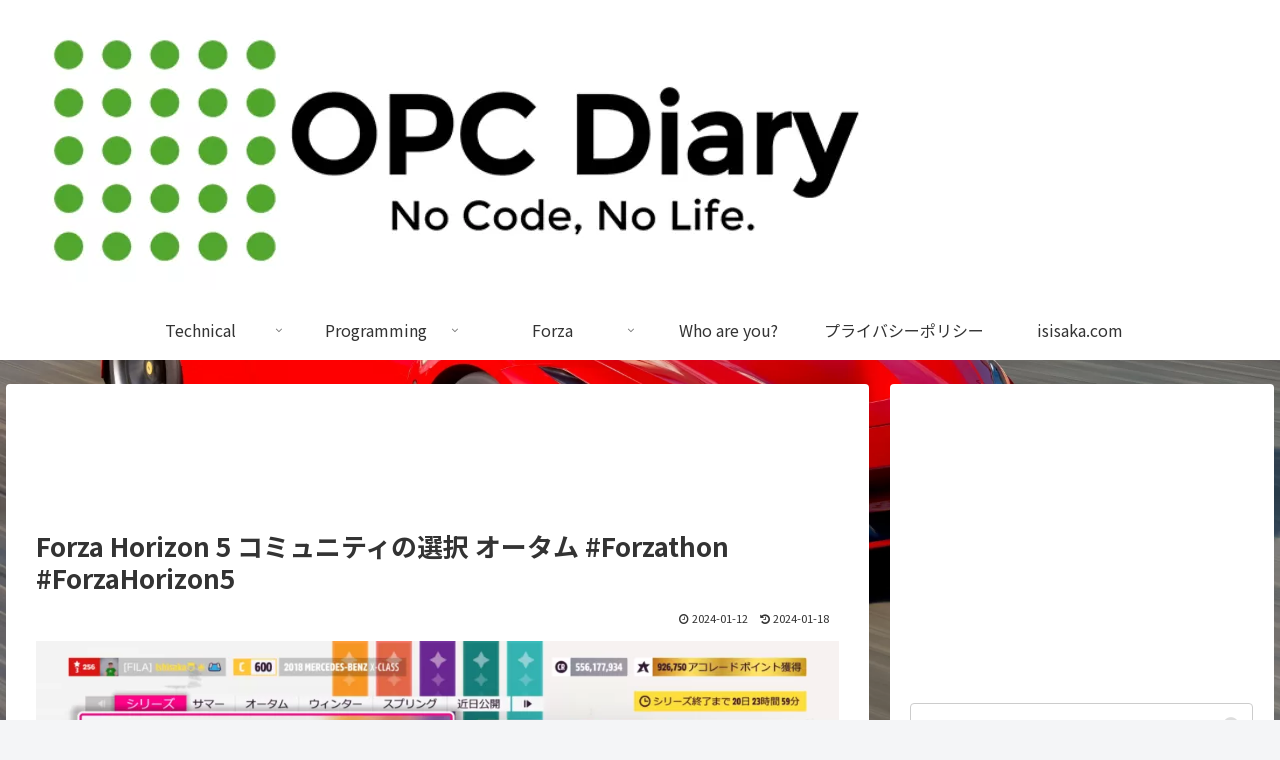

--- FILE ---
content_type: text/html; charset=utf-8
request_url: https://www.google.com/recaptcha/api2/aframe
body_size: 267
content:
<!DOCTYPE HTML><html><head><meta http-equiv="content-type" content="text/html; charset=UTF-8"></head><body><script nonce="vKrXWjf3kOi2K-blwiTwvg">/** Anti-fraud and anti-abuse applications only. See google.com/recaptcha */ try{var clients={'sodar':'https://pagead2.googlesyndication.com/pagead/sodar?'};window.addEventListener("message",function(a){try{if(a.source===window.parent){var b=JSON.parse(a.data);var c=clients[b['id']];if(c){var d=document.createElement('img');d.src=c+b['params']+'&rc='+(localStorage.getItem("rc::a")?sessionStorage.getItem("rc::b"):"");window.document.body.appendChild(d);sessionStorage.setItem("rc::e",parseInt(sessionStorage.getItem("rc::e")||0)+1);localStorage.setItem("rc::h",'1769156894710');}}}catch(b){}});window.parent.postMessage("_grecaptcha_ready", "*");}catch(b){}</script></body></html>